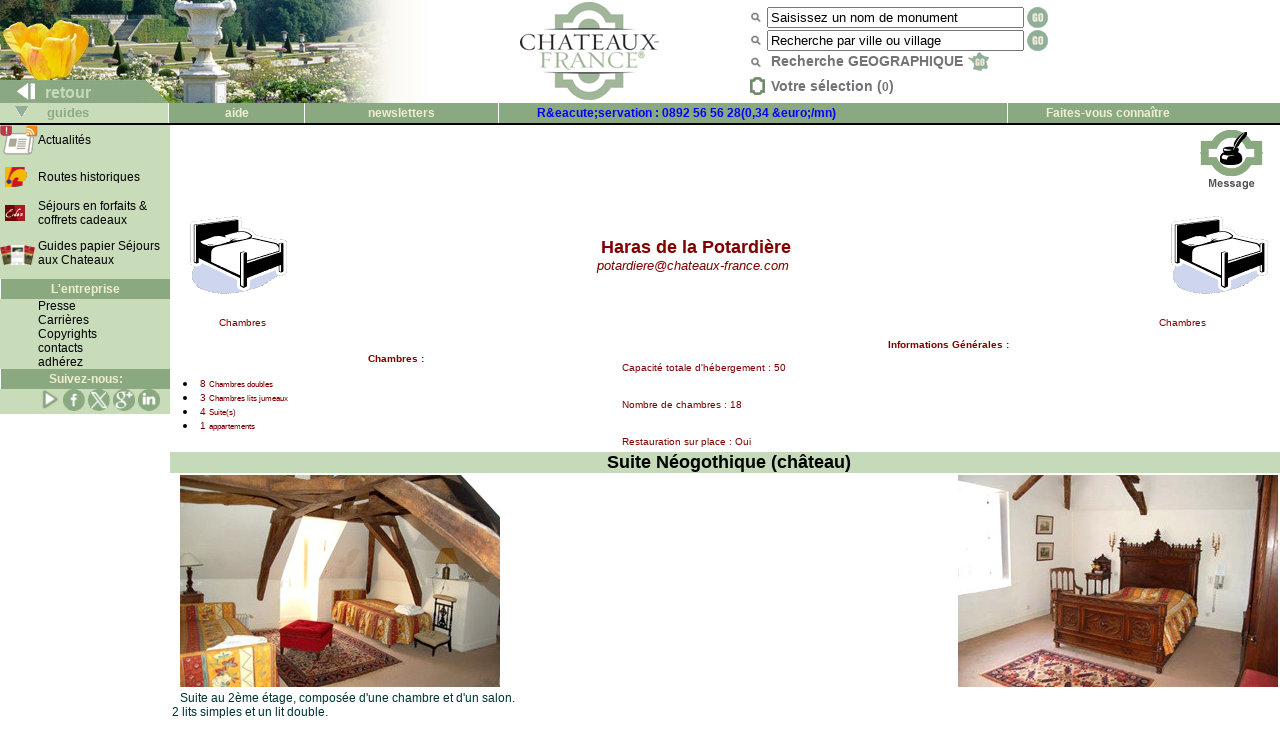

--- FILE ---
content_type: text/html; charset=utf-8
request_url: http://compliments.chateaux-france.com/chambre-hote-bed-and-breakfast-haras-de-la-potardiere,crosmi%3Fres,pays-de-la-loire
body_size: 5574
content:
<!-- Google tag (gtag.js) -->
<script async src="https://www.googletagmanager.com/gtag/js?id=G-C5J0EGXEMV"></script>
<script>
  window.dataLayer = window.dataLayer || [];
  function gtag(){dataLayer.push(arguments);}
  gtag('js', new Date());

  gtag('config', 'G-C5J0EGXEMV');
</script>
<html>
<head>
<meta http-equiv="content-type" content="text/html; charset=utf-8">
<meta name="description" content="Chateaux-France : châteaux manoirs, abbayes, bastides. Réservations en ligne, chambres au château, visites, parcs et jardin, réceptions, séminaires, tournages, chateau hotel, chambre hote chateau, sejours au chateau">
<meta name="keywords" content="hôtels châteaux, châteaux hôtels, château hôtel, réservation château, séjours aux châteaux, chambre au château, châteaux de France, châteaux en France, visite, chèque cadeaux, cartes cadeaux, eden aux châteaux, séjour au château, château de la Loire, château loire, château normandie, château périgord, château bordeaux, château bourgogne, château Provence, château champagne, chateau de luxe, chambre hote, chateau hotel">

<title>Chambres d'h&ocirc;te bed &amp; breakfast, Haras de la Potardi&egrave;re, Crosmi&egrave;res,Pays de la Loire, Chateaux-France</title>

<link rel="icon" href="/gif/logocf.gif" type="image/gif">
<LINK REL=stylesheet HREF="cf.css">
</head>

<body leftmargin="0" topmargin="0" marginwidth="0" marginheight="0" bgcolor="#FFFFFF">

<!-- Google tag (gtag.js) Hehe -->
<script async src="https://www.googletagmanager.com/gtag/js?id=G-C5J0EGXEMV"></script>
<script>
  window.dataLayer = window.dataLayer || [];
  function gtag(){dataLayer.push(arguments);}
  gtag('js', new Date());

  gtag('config', 'G-C5J0EGXEMV');
</script>

<!--
function clearText(thefield){
 if (thefield.defaultValue==thefield.value)
   thefield.value = ""
} 
-->
</script>
<table width="100%" border="0" bgcolor="#FFFFFF" cellspacing="0" cellpadding="0">
  <tr> 
    <td valign=bottom background="/gif/fr/bakimagespring06.jpg" width="430" height="103"> 
      <table border=0 cellspacing="0">
        <tr> <!-- drapeaux -->
<td valign="top"></td><td valign="top"></td><td valign="top"></td><td valign="top"></td><td valign="top"></td>    <td width="100%">&nbsp;</td>
  </tr> <!-- drapeaux -->

  <tr>
          <td colspan=5 height="45">&nbsp;</td>
  </tr>
 </table>
      <table cellspacing="0" border="0" width="169">
        <tr>

                
          <td align="left" width="169" height="23" valign="bottom"> 
            <font size="3"><b><a class=green1 href="javascript:history.back()"><img src="/gif/blanc1x1.gif" width="40" height="8" border="0"> 
            retour            </a></b></font> </td>
      </tr></table>
 </td>

 <td>
      <center><a href="https://www.chateaux-france.app"><img src="/gif/fr/logo-chateaux-france.png" width="182" height="98" border="0"></a></center>
 </td>
 
 <td>
  <table id=searchbox>
    <tr> <!-- nom monument -->
      <td><img src="/gif/miniloupe.gif"></td>
      <td align="left" valign="bottom">
         <form action="/chasearch.php" method="POST">
          <input type="hidden" name="NoMap" value="1">
	  <input type=hidden name=cs value="utf8">          <input type="text" name="NOM" value="Saisissez un nom de monument" size="30" onFocus=javascript:clearText(this)>
          <input type="image" style="vertical-align: top" src="/gif/fr/go.gif" border="0">
        </form>
      </td>
    </tr>

    <tr> <!-- recherche par ville -->
      <td><img src="/gif/miniloupe.gif" style="vertical-align: middle"></td>
      <td align="left" valign="bottom"> 
        <form action="/citysearch.php" method="POST">
	  <div>
	  <input type=hidden name=cs value="utf8">          <input type="text" name="ville_saisie" value="Recherche par ville ou village" size="30" onFocus=javascript:clearText(this)>
          <input type="image"  style="vertical-align: top" src="/gif/fr/go.gif" border="0">
	  </div>
        </form>
      </td>
    </tr>

    <tr> <!-- recherches geo -->
     <td><img src="/gif/miniloupe.gif"></td>
      <div>
          <td><a class="grey lien" style="vertical-align: middle;" href="/france.php">
            Recherche GEOGRAPHIQUE            <img src="/gif/minimap.gif" style="vertical-align: middle; margin-top: -4px" border="0"></a> 
          </td>
	  </div>
    </tr>
    <tr> <!-- selection -->
      <td id="nav-haut-star" class="sel-link">
        <img src="/gif/selectionempty.gif">      </td>
      <td class="sel-link"><span class="lien nosel">Votre s&eacute;lection (<span id=selcount class=nosel>0</span>)</span></td>
    </tr>
  </table>
 </td>
 </tr>
</table>


<table bgcolor="#ffffff" border=0 cellpadding=0 cellspacing=0 width=100%>
  <tr> 
    <td width="168" bgcolor="#C9DCBA">
      <div align="left">
        <b><font face="Arial, Helvetica, sans-serif" size="2" color="#8BA981"><img src="/gif/blanc1x1.gif" width="15" height="8"><img src="/gif/bottomarrow.gif" width="13" height="11"><img src="/gif/blanc1x1.gif" width="15" height="8"> 
        guides        </font></b> </div>
    </td>
    <td id=haut><a class=hhaut href="/help.php"> 
      aide      </a></td>
    <td id=haut>
<a class=hhaut href="/contact.php"> </a><a class=hhaut href="/mlists.php">newsletters</a>
</td>

    <td id=haut style="text-align: left;"><a class=hhaut href="/cheques-culture/">
  <a href="+33892565628">R&amp;eacute;servation : 0892 56 56 28(0,34 &amp;euro;/mn)</a>    </a> </td>

    <td id=haut style="text-align: left;" bgcolor="#8BA981"><a class=hhaut href="/join.php"> 
    Faites-vous conna&icirc;tre    </a></td>
  </tr>
  <tr> 
    <td align="left" valign="bottom" colspan="6" height="2" bgcolor="#000000"> 
    </td>
  </tr>
</table>


<div align="center">
  <table  border=0 cellspacing=0 cellpadding=0 width="100%">
    <tr>
    <td id=menu valign="top" bgcolor="#FFFFFF" width="167"> 
        
      <table border="0" cellpadding="0" cellspacing="0" bgcolor="#C9DCBA">

        

   
  
  
  

  
  
  
  
  

  <tr> 
    <td width="39"><a href="/actualites.php"><img src="/gif/news.gif" border="0"></a></td>
    <td id=menutext width="132"><a class="menug" href="/actualites.php">Actualit&eacute;s</a></td>
  </tr>

  <tr> 

          <td width="39"></td>

          <td width="132"><img src="/gif/blanc1x1.gif" width="132" height="12"></td>

  </tr>

  <tr>
    <td width="39"><a href="/routes/index.php"><img src="/gif/blanc1x1.gif" width="5" height="5" border="0"><img src="/gif/fnrh.gif" width="22" height="20" border="0"></a></td>

          <td id=menutext width="132"><a class=menug href="/routes/index.php">Routes historiques</a></td>

  </tr>

  <tr> 

          <td width="39"></td>

          <td width="132"><img src="/gif/blanc1x1.gif" width="132" height="12"></td>

  </tr>
  <tr> 

          
    <td width="39"><a href="http://www.invitation-eden.com/"><img src="/gif/blanc1x1.gif" width="5" height="5" border="0"><img src="/images/cartes-cadeaux/logo-invitation-eden-nav.gif" width="20" height="16" border="0"></a></td>

          <td id=menutext width="132"><a class=menug href="http://www.invitation-eden.com/">S&eacute;jours en forfaits & coffrets cadeaux</a></td>

  </tr>
  <tr> 

          <td width="39"></td>

          <td width="132"><img src="/gif/blanc1x1.gif" width="132" height="12"></td>

  </tr>
<tr> 

          
    <td width="39"><a href="/sejours-aux-chateaux/"><img src="/gif/blanc1x1.gif" width="5" height="5" border="0"><img src="/gif/picto2-guide-sejours-aux-chateaux.png" height="20" border="0"></a></td>

          <td id=menutext width="132"><a class=menug href="/sejours-aux-chateaux/">Guides papier S&eacute;jours aux Chateaux</a></td>

  </tr>

  <tr> 

          <td width="39"></td>

          <td width="132"><img src="/gif/blanc1x1.gif" width="132" height="12"></td>

  </tr>



  <tr> 
    <td id=haut colspan="2" ><a class="hhaut">L'entreprise</a></td>
  </tr>
  
  <tr> 

          <td width="39">&nbsp;</td>

          <td id=menutext width="132"><a class=menug href="/press.php">Presse</a></td>

  </tr>

  <tr> 

          <td width="39">&nbsp;</td>

          <td id=menutext width="132"><a class=menug href="/jobs.php">Carri&egrave;res</a></td>

  </tr>

  <tr> 

          <td width="39">&nbsp;</td>

          <td id=menutext width="132"><a class=menug href="/copyrights.php">Copyrights</a></td>

  </tr>

  <tr> 

          <td width="39">&nbsp;</td>

          
    <td id=menutext width="132"><a class=menug href="/contact.php">
      contacts      </a></td>

  </tr>
  <tr> 

          <td width="39">&nbsp;</td>

          
    <td id=menutext width="132"><a class=menug href="/join.php">adh&eacute;rez</a></td>

  </tr>
<!-- Liens r�zoSocios -->
  <tr> 
    <td id=haut colspan="2" ><a class="hhaut">Suivez-nous:</a></td>
  </tr>
<tr>
<td>
</td>
<td>
<!-- 
<iframe src="http://www.facebook.com/plugins/like.php?app_id=165674790165923&amp;href=http%3A%2F%2Fwww.facebook.com%2Fpages%2FChateaux-France%2F161379833929770%3Fsk%3Dwall&amp;send=false&amp;layout=button_count&amp;width=130&amp;show_faces=false&amp;action=like&amp;colorscheme=light&amp;font&amp;height=21" scrolling="no" frameborder="0" style="border:none; overflow:hidden; width:130px; height:21px;" allowTransparency="true"></iframe>
 -->
<a href="https://www.youtube.com/@Chateaux-France"><img src="/gif/pictos-reseaux-sociaux-youtube1.png" width="22" alt="Youtube"></a>
<a href="https://www.facebook.com/Chateaux.France.fr"><img src="/gif/img-facebook-vert.png" width="22"></a>
<!-- <a href="http://twitter.com/share" class="twitter-share-button" data-count="none" data-via="chateauxfrance_" data-lang="fr">Tweet</a><script type="text/javascript" src="http://platform.twitter.com/widgets.js"></script> -->
<a href="https://twitter.com/chateauxfrance_"><img src="/gif/img-twitter1.png" width="22" alt="X - formerly Twitter"></a> 
<a href="https://plus.google.com/118074434835980890385"><img src="/gif/img-google-vert.png" width="22"></a> 
<a href="https://www.linkedin.com/company/chateaux-france"><img src="/gif/img-linkedin-vert.png" width="22"></a> &nbsp;
<!-- Liens r�zoSocios -->
</td></tr>
</table>


      </td>

      <td valign="top" style="text-indent: 0.2cm"> 
        <!-- DEBUT CONTENU CENTRAL -->
        <table border="0" cellpadding="0" cellspacing="0" bgcolor="#FFFFFF" width="100%">
<!-- CONTACT -->
                        <tr> 
                          
            <td align="right" valign="top"> 
              <table width="100%" border="0">
                <tr>
                  <td  align="left" valign="top"> 
                                      </td>
                  <td align="right" valign="top"> 
                    

                  <div style="white-space: nowrap">  <a class="ctefr" href="/concre.php?typeform=CH&chanum=5990&amp;t=73e7dfd6599c6a4326dd0f29a3009584"></a> </div>

                  </td>
                </tr>
              </table>
              
            </td>
                        </tr>
<!-- FIN CONTACT -->
            <td valign="top" align="center"> 
              <table width="100%" border="0">
                <tr>
                  <td align="left" valign="top" width="12%"><img src="/gif/chambres_grd.gif" width="115" height="115"></td>
                  <td width="70%" align="center" valign="middle"><font color="#800000" size="4" class="TexteDesc3"><strong> 
                    Haras de la Potardière                    <br>
                    <font size="2" class="TexteDesc3"><i> 
                    potardiere@chateaux-france.com</i></font>
                    </strong></font></td>
                  <td width="18%" align="right" valign="top"><img src="/gif/chambres_grd.gif" width="115" height="115"></td>
                </tr>
                <tr>
                  <td align="center" valign="top" width="12%"><font color="#800000" size="1" class="TexteDesc3"> 
                    Chambres                    </font></td>
                  <td width="70%">&nbsp;</td>
                  <td width="18%" align="center" valign="top"><font color="#800000" size="1" class="TexteDesc3"> 
                    Chambres                    </font></td>
                </tr>
              </table>
			    </td>
			  </tr>
              <tr>
                <td valign="top" align="center">
              <table border="0" width="100%" cellspacing="5" cellpadding="0" bgcolor="#FFFFFF">
                <tr>
                        <td><p align="center"><font color="#800000" class="TexteDesc1"><b>Chambres :</b></font></p>
                        <li><font color="#800000" class="TexteDesc1">
    <font class="TexteDesc1" size="1">8 </font><small>Chambres doubles</small>
			</font>
                        </li>
                        <li><font color="#800000" class="TexteDesc1">
    <font class="TexteDesc1" size="1">3 </font><small>Chambres lits jumeaux</small>
			</font>
                        </li>
                        <li><font color="#800000" class="TexteDesc1">
    <font class="TexteDesc1" size="1">4 </font><small>Suite(s)</small>
			</font>
                        </li>
                        <li><font color="#800000" class="TexteDesc1">
    <font class="TexteDesc1" size="1">1 </font><small>appartements</small>
			</font>
                        </li>
                        </ul>
                        </td>
                        <td valign="top">
			<p align="center"><font color="#800000" class="TexteDesc1">
			  <b>Informations G&eacute;n&eacute;rales :</b>
			</font></p>

                        <p><font color="#800000" size="2" class="TexteDesc1">
Capacit&eacute; totale d'h&eacute;bergement : 50			</font><br><br></p>

                        <p><font color="#800000" size="2" class="TexteDesc1">
Nombre de chambres : 18			</font><br><br></p>

                        <p><font color="#800000" font size="2" class="TexteDesc1">
Restauration sur place : Oui			</font>
			</td>
                      </tr>
                    </table>
                    


            </td>
              </tr>
            </table>


            <div align="left">
          <table width="100%" bgcolor="#FFFFFF" cellspacing="0" cellpadding="0" border="0">
            <tr bgcolor="#c5DAB8"> 
              <td></td>
              <td width="100%" align="center"><font size="4" class="TexteDesc3"><b> 
                Suite Néogothique (château)                </b></font> </td>
            </tr>
            <tr> 
              <td></td>
              <td width="100%"> 
                <table border="0" width="100%" cellpadding="2" cellspacing="0">
                  <tr> 
                    <td> 
                      <a href="/concre.php?typeform=CH&amp;chanum=5990&amp;t=9955273fdbcbf2f40b4c1bb9a044756c">                      <img src="/dom/p/potardiere/potardiereneogothique.jpg" border="0" align="bottom" alt="R&eacute;servez votre chambre"> </A> 
                    </td>
                    <td align="right" valign="middle"> 
                      <p align="RIGHT"> 
                        <a href="/concre.php?typeform=CH&amp;chanum=5990&amp;t=9955273fdbcbf2f40b4c1bb9a044756c">                        <img src="/dom/p/potardiere/potardiereneogothique2.jpg" border="0" align="bottom" alt="R&eacute;servez votre chambre"> </A> 
                    </td>
                  </tr>
                  <tr align="left" valign="top"> 
                    <td colspan="2"> <font color="#003333" class="TexteDesc2"> 
                      Suite au 2ème étage, composée d'une chambre et d'un salon. <br>2 lits simples et un lit double. <br>Salle de bains, téléphone (accès direct), chaînes TV (satellite TPS). Mini bar. <br>Prix : 185 Euros. Petit déjeuner : 10 Euros par personne.<br>Plateaux repas sur réservation.                      </font><br>
					</td>
                  </tr>
                  <tr> 
                    <td align="left"> 
                                          </td>
                    <td align="right" valign="bottom"> 
                      <a class="ctefr" href="/concre.php?typeform=CH&chanum=5990&amp;t=73e7dfd6599c6a4326dd0f29a3009584"></a>                    </td>
                  </tr>
                </table>
              </td>
            </tr>
          </table>
<P>


            <div align="left">
          <table width="100%" bgcolor="#FFFFFF" cellspacing="0" cellpadding="0" border="0">
            <tr bgcolor="#c5DAB8"> 
              <td></td>
              <td width="100%" align="center"><font size="4" class="TexteDesc3"><b> 
                Suite Giverny (château)                </b></font> </td>
            </tr>
            <tr> 
              <td></td>
              <td width="100%"> 
                <table border="0" width="100%" cellpadding="2" cellspacing="0">
                  <tr> 
                    <td> 
                      <a href="/concre.php?typeform=CH&amp;chanum=5990&amp;t=9955273fdbcbf2f40b4c1bb9a044756c">                      <img src="/dom/p/potardiere/potardieregiverny.jpg" border="0" align="bottom" alt="R&eacute;servez votre chambre"> </A> 
                    </td>
                    <td align="right" valign="middle"> 
                      <p align="RIGHT"> 
                        <a href="/concre.php?typeform=CH&amp;chanum=5990&amp;t=9955273fdbcbf2f40b4c1bb9a044756c">                        <img src="/dom/p/potardiere/potardieregiverny2.jpg" border="0" align="bottom" alt="R&eacute;servez votre chambre"> </A> 
                    </td>
                  </tr>
                  <tr align="left" valign="top"> 
                    <td colspan="2"> <font color="#003333" class="TexteDesc2"> 
                      Suite au 2ème étage, composée d'une chambre (2 lits simples, un lit double) et d'un salon. Salle de bains, téléphone (accès direct), chaînes TV (satellite TPS). Mini bar. <br>Prix : 185 Euros. Petit déjeuner : 10 Euros par personne.<br>Plateaux repas sur réservation.                      </font><br>
					</td>
                  </tr>
                  <tr> 
                    <td align="left"> 
                                          </td>
                    <td align="right" valign="bottom"> 
                      <a class="ctefr" href="/concre.php?typeform=CH&chanum=5990&amp;t=73e7dfd6599c6a4326dd0f29a3009584"></a>                    </td>
                  </tr>
                </table>
              </td>
            </tr>
          </table>
<P>


            <div align="left">
          <table width="100%" bgcolor="#FFFFFF" cellspacing="0" cellpadding="0" border="0">
            <tr bgcolor="#c5DAB8"> 
              <td></td>
              <td width="100%" align="center"><font size="4" class="TexteDesc3"><b> 
                Appartement Saumon (château)                </b></font> </td>
            </tr>
            <tr> 
              <td></td>
              <td width="100%"> 
                <table border="0" width="100%" cellpadding="2" cellspacing="0">
                  <tr> 
                    <td> 
                      <a href="/concre.php?typeform=CH&amp;chanum=5990&amp;t=9955273fdbcbf2f40b4c1bb9a044756c">                      <img src="/dom/p/potardiere/potardiereappartsaumon.jpg" border="0" align="bottom" alt="R&eacute;servez votre chambre"> </A> 
                    </td>
                    <td align="right" valign="middle"> 
                      <p align="RIGHT"> 
                        <a href="/concre.php?typeform=CH&amp;chanum=5990&amp;t=9955273fdbcbf2f40b4c1bb9a044756c">                        <img src="/dom/p/potardiere/potardiereappartsaumonsdb.jpg" border="0" align="bottom" alt="R&eacute;servez votre chambre"> </A> 
                    </td>
                  </tr>
                  <tr align="left" valign="top"> 
                    <td colspan="2"> <font color="#003333" class="TexteDesc2"> 
                      Au 1er étage, un vestibule desservant une chambre triple, une salle de bains avec WC séparés, lit double et lit simple. Téléphone (accès direct), chaînes TV (satellite TPS). Mini bar. <br>Prix : 150 Euros. Petit déjeuner : 10 Euros par personne.<br>Plateaux repas sur réservation.                      </font><br>
					</td>
                  </tr>
                  <tr> 
                    <td align="left"> 
                                          </td>
                    <td align="right" valign="bottom"> 
                      <a class="ctefr" href="/concre.php?typeform=CH&chanum=5990&amp;t=73e7dfd6599c6a4326dd0f29a3009584"></a>                    </td>
                  </tr>
                </table>
              </td>
            </tr>
          </table>
<P>


            <div align="left">
          <table width="100%" bgcolor="#FFFFFF" cellspacing="0" cellpadding="0" border="0">
            <tr bgcolor="#c5DAB8"> 
              <td></td>
              <td width="100%" align="center"><font size="4" class="TexteDesc3"><b> 
                Chambre Rose (château)                </b></font> </td>
            </tr>
            <tr> 
              <td></td>
              <td width="100%"> 
                <table border="0" width="100%" cellpadding="2" cellspacing="0">
                  <tr> 
                    <td> 
                      <a href="/concre.php?typeform=CH&amp;chanum=5990&amp;t=9955273fdbcbf2f40b4c1bb9a044756c">                      <img src="/dom/p/potardiere/potardierechrose.jpg" border="0" align="bottom" alt="R&eacute;servez votre chambre"> </A> 
                    </td>
                    <td align="right" valign="middle"> 
                      <p align="RIGHT"> 
                        <a href="/concre.php?typeform=CH&amp;chanum=5990&amp;t=9955273fdbcbf2f40b4c1bb9a044756c">                        <img src="/dom/p/potardiere/potardierechrosesdb.jpg" border="0" align="bottom" alt="R&eacute;servez votre chambre"> </A> 
                    </td>
                  </tr>
                  <tr align="left" valign="top"> 
                    <td colspan="2"> <font color="#003333" class="TexteDesc2"> 
                      Chambre au 1er étage. Lit double. Salle de bains, téléphone (accès direct), chaînes TV (satellite TPS). Mini bar. <br>Prix : 130 Euros. Petit déjeuner : 10 Euros par personne.<br>Plateaux repas sur réservation.                      </font><br>
					</td>
                  </tr>
                  <tr> 
                    <td align="left"> 
                                          </td>
                    <td align="right" valign="bottom"> 
                      <a class="ctefr" href="/concre.php?typeform=CH&chanum=5990&amp;t=73e7dfd6599c6a4326dd0f29a3009584"></a>                    </td>
                  </tr>
                </table>
              </td>
            </tr>
          </table>
<P>


            <div align="left">
          <table width="100%" bgcolor="#FFFFFF" cellspacing="0" cellpadding="0" border="0">
            <tr bgcolor="#c5DAB8"> 
              <td></td>
              <td width="100%" align="center"><font size="4" class="TexteDesc3"><b> 
                Chambre Verte (château)                </b></font> </td>
            </tr>
            <tr> 
              <td></td>
              <td width="100%"> 
                <table border="0" width="100%" cellpadding="2" cellspacing="0">
                  <tr> 
                    <td> 
                      <a href="/concre.php?typeform=CH&amp;chanum=5990&amp;t=9955273fdbcbf2f40b4c1bb9a044756c">                      <img src="/dom/p/potardiere/potardierechverte.jpg" border="0" align="bottom" alt="R&eacute;servez votre chambre"> </A> 
                    </td>
                    <td align="right" valign="middle"> 
                      <p align="RIGHT"> 
                        <a href="/concre.php?typeform=CH&amp;chanum=5990&amp;t=9955273fdbcbf2f40b4c1bb9a044756c">                        <img src="/dom/p/potardiere/potardierechverte2.jpg" border="0" align="bottom" alt="R&eacute;servez votre chambre"> </A> 
                    </td>
                  </tr>
                  <tr align="left" valign="top"> 
                    <td colspan="2"> <font color="#003333" class="TexteDesc2"> 
                      Chambre au 1er étage. Lit double. <br>Salle de bains, téléphone (accès direct), chaînes TV (satellite TPS). Mini bar. <br>Prix : 130 Euros. Petit déjeuner : 10 Euros par personne.<br>Plateaux repas sur réservation.                      </font><br>
					</td>
                  </tr>
                  <tr> 
                    <td align="left"> 
                                          </td>
                    <td align="right" valign="bottom"> 
                      <a class="ctefr" href="/concre.php?typeform=CH&chanum=5990&amp;t=73e7dfd6599c6a4326dd0f29a3009584"></a>                    </td>
                  </tr>
                </table>
              </td>
            </tr>
          </table>
<P>


            <div align="left">
          <table width="100%" bgcolor="#FFFFFF" cellspacing="0" cellpadding="0" border="0">
            <tr bgcolor="#c5DAB8"> 
              <td></td>
              <td width="100%" align="center"><font size="4" class="TexteDesc3"><b> 
                Chambre Bleue (château)                </b></font> </td>
            </tr>
            <tr> 
              <td></td>
              <td width="100%"> 
                <table border="0" width="100%" cellpadding="2" cellspacing="0">
                  <tr> 
                    <td> 
                      <a href="/concre.php?typeform=CH&amp;chanum=5990&amp;t=9955273fdbcbf2f40b4c1bb9a044756c">                      <img src="/dom/p/potardiere/potardierebleue.jpg" border="0" align="bottom" alt="R&eacute;servez votre chambre"> </A> 
                    </td>
                    <td align="right" valign="middle"> 
                      <p align="RIGHT"> 
                        <a href="/concre.php?typeform=CH&amp;chanum=5990&amp;t=9955273fdbcbf2f40b4c1bb9a044756c">                        <img src="/dom/p/potardiere/potardierebleuesdb.jpg" border="0" align="bottom" alt="R&eacute;servez votre chambre"> </A> 
                    </td>
                  </tr>
                  <tr align="left" valign="top"> 
                    <td colspan="2"> <font color="#003333" class="TexteDesc2"> 
                      Chambre au 1er étage. Lit double. <br>Salle de bains, téléphone (accès direct), chaînes TV (satellite TPS). Mini bar. <br>Prix : 130 Euros. Petit déjeuner : 10 Euros par personne.<br>Plateaux repas sur réservation.                      </font><br>
					</td>
                  </tr>
                  <tr> 
                    <td align="left"> 
                                          </td>
                    <td align="right" valign="bottom"> 
                      <a class="ctefr" href="/concre.php?typeform=CH&chanum=5990&amp;t=73e7dfd6599c6a4326dd0f29a3009584"></a>                    </td>
                  </tr>
                </table>
              </td>
            </tr>
          </table>
<P>


            <div align="left">
          <table width="100%" bgcolor="#FFFFFF" cellspacing="0" cellpadding="0" border="0">
            <tr bgcolor="#c5DAB8"> 
              <td></td>
              <td width="100%" align="center"><font size="4" class="TexteDesc3"><b> 
                Chambre 10 (au Haras)                </b></font> </td>
            </tr>
            <tr> 
              <td></td>
              <td width="100%"> 
                <table border="0" width="100%" cellpadding="2" cellspacing="0">
                  <tr> 
                    <td> 
                      <a href="/concre.php?typeform=CH&amp;chanum=5990&amp;t=9955273fdbcbf2f40b4c1bb9a044756c">                      <img src="/dom/p/potardiere/potardierech10.jpg" border="0" align="bottom" alt="R&eacute;servez votre chambre"> </A> 
                    </td>
                    <td align="right" valign="middle"> 
                      <p align="RIGHT"> 
                        <a href="/concre.php?typeform=CH&amp;chanum=5990&amp;t=9955273fdbcbf2f40b4c1bb9a044756c">                        <img src="/dom/p/potardiere/potardiereblanc.jpg" border="0" align="bottom" alt="R&eacute;servez votre chambre"> </A> 
                    </td>
                  </tr>
                  <tr align="left" valign="top"> 
                    <td colspan="2"> <font color="#003333" class="TexteDesc2"> 
                      Chambre à mi-étage, avec un salon et une chambre. Deux lits simples et un lit double. <br>Salle de bains (baignoire / WC). Téléphone direct. Chaines TV (satellite TPS). Mini bar. <br>Prix : 130 Euros. Petit déjeuner : 10 Euros par personne.<br>Plateaux repas sur réservation (23 Euros/personne).                      </font><br>
					</td>
                  </tr>
                  <tr> 
                    <td align="left"> 
                                          </td>
                    <td align="right" valign="bottom"> 
                      <a class="ctefr" href="/concre.php?typeform=CH&chanum=5990&amp;t=73e7dfd6599c6a4326dd0f29a3009584"></a>                    </td>
                  </tr>
                </table>
              </td>
            </tr>
          </table>
<P>


            <div align="left">
          <table width="100%" bgcolor="#FFFFFF" cellspacing="0" cellpadding="0" border="0">
            <tr bgcolor="#c5DAB8"> 
              <td></td>
              <td width="100%" align="center"><font size="4" class="TexteDesc3"><b> 
                Chambre 7 ( au Haras)                </b></font> </td>
            </tr>
            <tr> 
              <td></td>
              <td width="100%"> 
                <table border="0" width="100%" cellpadding="2" cellspacing="0">
                  <tr> 
                    <td> 
                      <a href="/concre.php?typeform=CH&amp;chanum=5990&amp;t=9955273fdbcbf2f40b4c1bb9a044756c">                      <img src="/dom/p/potardiere/potardierech7.jpg" border="0" align="bottom" alt="R&eacute;servez votre chambre"> </A> 
                    </td>
                    <td align="right" valign="middle"> 
                      <p align="RIGHT"> 
                        <a href="/concre.php?typeform=CH&amp;chanum=5990&amp;t=9955273fdbcbf2f40b4c1bb9a044756c">                        <img src="/dom/p/potardiere/100009249.jpg" border="0" align="bottom" alt="R&eacute;servez votre chambre"> </A> 
                    </td>
                  </tr>
                  <tr align="left" valign="top"> 
                    <td colspan="2"> <font color="#003333" class="TexteDesc2"> 
                      Chambre au 1er étage, avec un lit double. Salle de bains (baignoire / WC). Téléphone direct. Chaines TV (satellite TPS). Mini bar. <br>Prix : 115 Euros. Petit déjeuner : 10 Euros par personne.<br>Plateaux repas sur réservation.                      </font><br>
					</td>
                  </tr>
                  <tr> 
                    <td align="left"> 
                                          </td>
                    <td align="right" valign="bottom"> 
                      <a class="ctefr" href="/concre.php?typeform=CH&chanum=5990&amp;t=73e7dfd6599c6a4326dd0f29a3009584"></a>                    </td>
                  </tr>
                </table>
              </td>
            </tr>
          </table>
<P>


            <div align="left">
          <table width="100%" bgcolor="#FFFFFF" cellspacing="0" cellpadding="0" border="0">
            <tr bgcolor="#c5DAB8"> 
              <td></td>
              <td width="100%" align="center"><font size="4" class="TexteDesc3"><b> 
                Chambre 5 (au Haras)                </b></font> </td>
            </tr>
            <tr> 
              <td></td>
              <td width="100%"> 
                <table border="0" width="100%" cellpadding="2" cellspacing="0">
                  <tr> 
                    <td> 
                      <a href="/concre.php?typeform=CH&amp;chanum=5990&amp;t=9955273fdbcbf2f40b4c1bb9a044756c">                      <img src="/dom/p/potardiere/potardierech5.jpg" border="0" align="bottom" alt="R&eacute;servez votre chambre"> </A> 
                    </td>
                    <td align="right" valign="middle"> 
                      <p align="RIGHT"> 
                        <a href="/concre.php?typeform=CH&amp;chanum=5990&amp;t=9955273fdbcbf2f40b4c1bb9a044756c">                        <img src="/dom/p/potardiere/potardiereblanc.jpg" border="0" align="bottom" alt="R&eacute;servez votre chambre"> </A> 
                    </td>
                  </tr>
                  <tr align="left" valign="top"> 
                    <td colspan="2"> <font color="#003333" class="TexteDesc2"> 
                      Chambre au 1er étage, avec un lit double. Salle de bains (baignoire / WC). Téléphone direct. Chaines TV (satellite TPS). Mini bar.<br>Prix : 115 Euros. Petit déjeuner : 10 Euros par personne.<br>Plateaux repas sur réservation.                      </font><br>
					</td>
                  </tr>
                  <tr> 
                    <td align="left"> 
                                          </td>
                    <td align="right" valign="bottom"> 
                      <a class="ctefr" href="/concre.php?typeform=CH&chanum=5990&amp;t=73e7dfd6599c6a4326dd0f29a3009584"></a>                    </td>
                  </tr>
                </table>
              </td>
            </tr>
          </table>
<P>


            <div align="left">
          <table width="100%" bgcolor="#FFFFFF" cellspacing="0" cellpadding="0" border="0">
            <tr bgcolor="#c5DAB8"> 
              <td></td>
              <td width="100%" align="center"><font size="4" class="TexteDesc3"><b> 
                Chambre 9 (au Haras)                </b></font> </td>
            </tr>
            <tr> 
              <td></td>
              <td width="100%"> 
                <table border="0" width="100%" cellpadding="2" cellspacing="0">
                  <tr> 
                    <td> 
                      <a href="/concre.php?typeform=CH&amp;chanum=5990&amp;t=9955273fdbcbf2f40b4c1bb9a044756c">                      <img src="/dom/p/potardiere/potardierech9.jpg" border="0" align="bottom" alt="R&eacute;servez votre chambre"> </A> 
                    </td>
                    <td align="right" valign="middle"> 
                      <p align="RIGHT"> 
                        <a href="/concre.php?typeform=CH&amp;chanum=5990&amp;t=9955273fdbcbf2f40b4c1bb9a044756c">                        <img src="/dom/p/potardiere/100009258.jpg" border="0" align="bottom" alt="R&eacute;servez votre chambre"> </A> 
                    </td>
                  </tr>
                  <tr align="left" valign="top"> 
                    <td colspan="2"> <font color="#003333" class="TexteDesc2"> 
                      Chambre au 1er étage, avec trois lits simples. <br>Salle de bains (baignoire / WC). Téléphone direct. Chaines TV (satellite TPS). Mini bar. <br>Prix : 130 Euros. Petit déjeuner : 10 Euros par personne.<br>Plateaux repas sur réservation.                      </font><br>
					</td>
                  </tr>
                  <tr> 
                    <td align="left"> 
                                          </td>
                    <td align="right" valign="bottom"> 
                      <a class="ctefr" href="/concre.php?typeform=CH&chanum=5990&amp;t=73e7dfd6599c6a4326dd0f29a3009584"></a>                    </td>
                  </tr>
                </table>
              </td>
            </tr>
          </table>
<P>


            <div align="left">
          <table width="100%" bgcolor="#FFFFFF" cellspacing="0" cellpadding="0" border="0">
            <tr bgcolor="#c5DAB8"> 
              <td></td>
              <td width="100%" align="center"><font size="4" class="TexteDesc3"><b> 
                Chambre 6 (au Haras)                </b></font> </td>
            </tr>
            <tr> 
              <td></td>
              <td width="100%"> 
                <table border="0" width="100%" cellpadding="2" cellspacing="0">
                  <tr> 
                    <td> 
                      <a href="/concre.php?typeform=CH&amp;chanum=5990&amp;t=9955273fdbcbf2f40b4c1bb9a044756c">                      <img src="/dom/p/potardiere/potardiere-ch6.jpg" border="0" align="bottom" alt="R&eacute;servez votre chambre"> </A> 
                    </td>
                    <td align="right" valign="middle"> 
                      <p align="RIGHT"> 
                        <a href="/concre.php?typeform=CH&amp;chanum=5990&amp;t=9955273fdbcbf2f40b4c1bb9a044756c">                        <img src="/dom/p/potardiere/blanc.jpg" border="0" align="bottom" alt="R&eacute;servez votre chambre"> </A> 
                    </td>
                  </tr>
                  <tr align="left" valign="top"> 
                    <td colspan="2"> <font color="#003333" class="TexteDesc2"> 
                      Chambre au 1er étage, avec un lit double. <br>Salle de bains (baignoire / WC). Téléphone direct. Chaines TV (satellite TPS). Mini bar. <br>Prix : 115 Euros. Petit déjeuner : 10 Euros par personne.<br>Plateaux repas sur réservation.                      </font><br>
					</td>
                  </tr>
                  <tr> 
                    <td align="left"> 
                                          </td>
                    <td align="right" valign="bottom"> 
                      <a class="ctefr" href="/concre.php?typeform=CH&chanum=5990&amp;t=73e7dfd6599c6a4326dd0f29a3009584"></a>                    </td>
                  </tr>
                </table>
              </td>
            </tr>
          </table>
<P>


            <div align="left">
          <table width="100%" bgcolor="#FFFFFF" cellspacing="0" cellpadding="0" border="0">
            <tr bgcolor="#c5DAB8"> 
              <td></td>
              <td width="100%" align="center"><font size="4" class="TexteDesc3"><b> 
                Chambre 4 (au Haras)                </b></font> </td>
            </tr>
            <tr> 
              <td></td>
              <td width="100%"> 
                <table border="0" width="100%" cellpadding="2" cellspacing="0">
                  <tr> 
                    <td> 
                      <a href="/concre.php?typeform=CH&amp;chanum=5990&amp;t=9955273fdbcbf2f40b4c1bb9a044756c">                      <img src="/dom/p/potardiere/potardiere-ch4.jpg" border="0" align="bottom" alt="R&eacute;servez votre chambre"> </A> 
                    </td>
                    <td align="right" valign="middle"> 
                      <p align="RIGHT"> 
                        <a href="/concre.php?typeform=CH&amp;chanum=5990&amp;t=9955273fdbcbf2f40b4c1bb9a044756c">                        <img src="/dom/p/potardiere/potardiereblanc.jpg" border="0" align="bottom" alt="R&eacute;servez votre chambre"> </A> 
                    </td>
                  </tr>
                  <tr align="left" valign="top"> 
                    <td colspan="2"> <font color="#003333" class="TexteDesc2"> 
                      Chambre au 1er étage. Deux chambres avec escalier intermédiaire. Salle de bains (baignoire / WC). Téléphone direct. Chaines TV (satellite TPS). Mini bar. <br>Prix : 130 Euros. Petit déjeuner : 10 Euros par personne.<br>Plateaux repas sur réservation.                      </font><br>
					</td>
                  </tr>
                  <tr> 
                    <td align="left"> 
                                          </td>
                    <td align="right" valign="bottom"> 
                      <a class="ctefr" href="/concre.php?typeform=CH&chanum=5990&amp;t=73e7dfd6599c6a4326dd0f29a3009584"></a>                    </td>
                  </tr>
                </table>
              </td>
            </tr>
          </table>
<P>


            <div align="left">
          <table width="100%" bgcolor="#FFFFFF" cellspacing="0" cellpadding="0" border="0">
            <tr bgcolor="#c5DAB8"> 
              <td></td>
              <td width="100%" align="center"><font size="4" class="TexteDesc3"><b> 
                Chambre Beige (château)                </b></font> </td>
            </tr>
            <tr> 
              <td></td>
              <td width="100%"> 
                <table border="0" width="100%" cellpadding="2" cellspacing="0">
                  <tr> 
                    <td> 
                      <a href="/concre.php?typeform=CH&amp;chanum=5990&amp;t=9955273fdbcbf2f40b4c1bb9a044756c">                      <img src="/dom/p/potardiere/potardierechbeige.jpg" border="0" align="bottom" alt="R&eacute;servez votre chambre"> </A> 
                    </td>
                    <td align="right" valign="middle"> 
                      <p align="RIGHT"> 
                        <a href="/concre.php?typeform=CH&amp;chanum=5990&amp;t=9955273fdbcbf2f40b4c1bb9a044756c">                        <img src="/dom/p/potardiere/100005757.jpg" border="0" align="bottom" alt="R&eacute;servez votre chambre"> </A> 
                    </td>
                  </tr>
                  <tr align="left" valign="top"> 
                    <td colspan="2"> <font color="#003333" class="TexteDesc2"> 
                      Chambre au 2ème étage. 2 lits simples. Salle de bains, téléphone (accès direct), chaînes TV (satellite TPS). Mini bar. <br>Prix : 130 Euros. Petit déjeuner : 10 Euros par personne.<br>Plateaux repas sur réservation.                      </font><br>
					</td>
                  </tr>
                  <tr> 
                    <td align="left"> 
                                          </td>
                    <td align="right" valign="bottom"> 
                      <a class="ctefr" href="/concre.php?typeform=CH&chanum=5990&amp;t=73e7dfd6599c6a4326dd0f29a3009584"></a>                    </td>
                  </tr>
                </table>
              </td>
            </tr>
          </table>
<P>


            <div align="left">
          <table width="100%" bgcolor="#FFFFFF" cellspacing="0" cellpadding="0" border="0">
            <tr bgcolor="#c5DAB8"> 
              <td></td>
              <td width="100%" align="center"><font size="4" class="TexteDesc3"><b> 
                Chambre 8 (au Haras)                </b></font> </td>
            </tr>
            <tr> 
              <td></td>
              <td width="100%"> 
                <table border="0" width="100%" cellpadding="2" cellspacing="0">
                  <tr> 
                    <td> 
                      <a href="/concre.php?typeform=CH&amp;chanum=5990&amp;t=9955273fdbcbf2f40b4c1bb9a044756c">                      <img src="/dom/p/potardiere/potardiere-ch8.jpg" border="0" align="bottom" alt="R&eacute;servez votre chambre"> </A> 
                    </td>
                    <td align="right" valign="middle"> 
                      <p align="RIGHT"> 
                        <a href="/concre.php?typeform=CH&amp;chanum=5990&amp;t=9955273fdbcbf2f40b4c1bb9a044756c">                        <img src="/dom/p/potardiere/blanc.jpg" border="0" align="bottom" alt="R&eacute;servez votre chambre"> </A> 
                    </td>
                  </tr>
                  <tr align="left" valign="top"> 
                    <td colspan="2"> <font color="#003333" class="TexteDesc2"> 
                      Chambre au 1er étage, avec un lit double. <br>Salle de bains (baignoire / WC). Téléphone direct. Chaines TV (satellite TPS). Mini bar. <br>Prix : 115 Euros. Petit déjeuner : 10 Euros par personne.<br>Plateaux repas sur réservation.                      </font><br>
					</td>
                  </tr>
                  <tr> 
                    <td align="left"> 
                                          </td>
                    <td align="right" valign="bottom"> 
                      <a class="ctefr" href="/concre.php?typeform=CH&chanum=5990&amp;t=73e7dfd6599c6a4326dd0f29a3009584"></a>                    </td>
                  </tr>
                </table>
              </td>
            </tr>
          </table>
<P>


            <div align="left">
          <table width="100%" bgcolor="#FFFFFF" cellspacing="0" cellpadding="0" border="0">
            <tr bgcolor="#c5DAB8"> 
              <td></td>
              <td width="100%" align="center"><font size="4" class="TexteDesc3"><b> 
                Chambre 3 (au Haras)                </b></font> </td>
            </tr>
            <tr> 
              <td></td>
              <td width="100%"> 
                <table border="0" width="100%" cellpadding="2" cellspacing="0">
                  <tr> 
                    <td> 
                      <a href="/concre.php?typeform=CH&amp;chanum=5990&amp;t=9955273fdbcbf2f40b4c1bb9a044756c">                      <img src="/dom/p/potardiere/potardiere-ch3.jpg" border="0" align="bottom" alt="R&eacute;servez votre chambre"> </A> 
                    </td>
                    <td align="right" valign="middle"> 
                      <p align="RIGHT"> 
                        <a href="/concre.php?typeform=CH&amp;chanum=5990&amp;t=9955273fdbcbf2f40b4c1bb9a044756c">                        <img src="/dom/p/potardiere/blanc.jpg" border="0" align="bottom" alt="R&eacute;servez votre chambre"> </A> 
                    </td>
                  </tr>
                  <tr align="left" valign="top"> 
                    <td colspan="2"> <font color="#003333" class="TexteDesc2"> 
                      Chambre au rez-de-chaussée, avec un lit double. <br>Salle de bains (douche / WC). Téléphone direct. Chaines TV (satellite TPS). Mini bar. <br>Prix : 100 Euros. Petit déjeuner : 10 Euros par personne.<br>Plateaux repas sur réservation.                      </font><br>
					</td>
                  </tr>
                  <tr> 
                    <td align="left"> 
                                          </td>
                    <td align="right" valign="bottom"> 
                      <a class="ctefr" href="/concre.php?typeform=CH&chanum=5990&amp;t=73e7dfd6599c6a4326dd0f29a3009584"></a>                    </td>
                  </tr>
                </table>
              </td>
            </tr>
          </table>
<P>


            <div align="left">
          <table width="100%" bgcolor="#FFFFFF" cellspacing="0" cellpadding="0" border="0">
            <tr bgcolor="#c5DAB8"> 
              <td></td>
              <td width="100%" align="center"><font size="4" class="TexteDesc3"><b> 
                Chambre 2 (au Haras)                </b></font> </td>
            </tr>
            <tr> 
              <td></td>
              <td width="100%"> 
                <table border="0" width="100%" cellpadding="2" cellspacing="0">
                  <tr> 
                    <td> 
                      <a href="/concre.php?typeform=CH&amp;chanum=5990&amp;t=9955273fdbcbf2f40b4c1bb9a044756c">                      <img src="/dom/p/potardiere/potardiere-ch2.jpg" border="0" align="bottom" alt="R&eacute;servez votre chambre"> </A> 
                    </td>
                    <td align="right" valign="middle"> 
                      <p align="RIGHT"> 
                        <a href="/concre.php?typeform=CH&amp;chanum=5990&amp;t=9955273fdbcbf2f40b4c1bb9a044756c">                        <img src="/dom/p/potardiere/blanc.jpg" border="0" align="bottom" alt="R&eacute;servez votre chambre"> </A> 
                    </td>
                  </tr>
                  <tr align="left" valign="top"> 
                    <td colspan="2"> <font color="#003333" class="TexteDesc2"> 
                      Chambre au rez-de-chaussée, avec deux lits simples. <br>Salle de bains (douche / WC). Téléphone direct. Chaines TV (satellite TPS). Mini bar. <br>Prix : 100 Euros. Petit déjeuner : 10 Euros par personne.<br>Plateaux repas sur réservation.                      </font><br>
					</td>
                  </tr>
                  <tr> 
                    <td align="left"> 
                                          </td>
                    <td align="right" valign="bottom"> 
                      <a class="ctefr" href="/concre.php?typeform=CH&chanum=5990&amp;t=73e7dfd6599c6a4326dd0f29a3009584"></a>                    </td>
                  </tr>
                </table>
              </td>
            </tr>
          </table>
<P>


            <div align="left">
          <table width="100%" bgcolor="#FFFFFF" cellspacing="0" cellpadding="0" border="0">
            <tr bgcolor="#c5DAB8"> 
              <td></td>
              <td width="100%" align="center"><font size="4" class="TexteDesc3"><b> 
                Chambre 1 (au Haras)                </b></font> </td>
            </tr>
            <tr> 
              <td></td>
              <td width="100%"> 
                <table border="0" width="100%" cellpadding="2" cellspacing="0">
                  <tr> 
                    <td> 
                      <a href="/concre.php?typeform=CH&amp;chanum=5990&amp;t=9955273fdbcbf2f40b4c1bb9a044756c">                      <img src="/dom/p/potardiere/potardiere-ch1.jpg" border="0" align="bottom" alt="R&eacute;servez votre chambre"> </A> 
                    </td>
                    <td align="right" valign="middle"> 
                      <p align="RIGHT"> 
                        <a href="/concre.php?typeform=CH&amp;chanum=5990&amp;t=9955273fdbcbf2f40b4c1bb9a044756c">                        <img src="/dom/p/potardiere/blanc.jpg" border="0" align="bottom" alt="R&eacute;servez votre chambre"> </A> 
                    </td>
                  </tr>
                  <tr align="left" valign="top"> 
                    <td colspan="2"> <font color="#003333" class="TexteDesc2"> 
                      Chambre au rez-de-chaussée, avec un lit double. <br>Salle de bains (douche / WC indépendants). Téléphone direct. Chaines TV (satellite TPS). <br>Prix : 90 Euros. Petit déjeuner : 10 Euros par personne.<br>Plateaux repas sur réservation.                      </font><br>
					</td>
                  </tr>
                  <tr> 
                    <td align="left"> 
                                          </td>
                    <td align="right" valign="bottom"> 
                      <a class="ctefr" href="/concre.php?typeform=CH&chanum=5990&amp;t=73e7dfd6599c6a4326dd0f29a3009584"></a>                    </td>
                  </tr>
                </table>
              </td>
            </tr>
          </table>
<P>


            <div align="left">
          <table width="100%" bgcolor="#FFFFFF" cellspacing="0" cellpadding="0" border="0">
            <tr bgcolor="#c5DAB8"> 
              <td></td>
              <td width="100%" align="center"><font size="4" class="TexteDesc3"><b> 
                Restauration et services                </b></font> </td>
            </tr>
            <tr> 
              <td></td>
              <td width="100%"> 
                <table border="0" width="100%" cellpadding="2" cellspacing="0">
                  <tr> 
                    <td> 
                      <a href="/concre.php?typeform=CH&amp;chanum=5990&amp;t=9955273fdbcbf2f40b4c1bb9a044756c">                      <img src="/dom/p/potardiere/haras-de-la-potardiere-petit-dejeuner.jpg" border="0" align="bottom" alt="R&eacute;servez votre chambre"> </A> 
                    </td>
                    <td align="right" valign="middle"> 
                      <p align="RIGHT"> 
                        <a href="/concre.php?typeform=CH&amp;chanum=5990&amp;t=9955273fdbcbf2f40b4c1bb9a044756c">                        <img src="/dom/p/potardiere/haras-de-la-potardiere-piscine.jpg" border="0" align="bottom" alt="R&eacute;servez votre chambre"> </A> 
                    </td>
                  </tr>
                  <tr align="left" valign="top"> 
                    <td colspan="2"> <font color="#003333" class="TexteDesc2"> 
                      - Sur demande préalable, nous vous proposons également des plateaux repas froids, comprenant une entrée, un plat, du fromage et un dessert. Le prix d'un plateau-repas est de 23 Euros. Ils sont servis dans les chambres.<br><br>- Formule Appartement : certaines chambres ou suites (dans le Haras) sont équipées d'une cuisine indépendante pour séjours en couple, en famille ou en groupe. Chambre 2 (lits jumeaux), chambre 4 (suite pour 4 personnes), et kitchenette dans le couloir pour les chambres 8 et 9.<br><br>- Nous nous ferons un plaisir de vous indiquer les bons restaurants de notre région, de vous y réserver une table et de vous fournir un plan pour y accéder !                      </font><br>
					</td>
                  </tr>
                  <tr> 
                    <td align="left"> 
                                          </td>
                    <td align="right" valign="bottom"> 
                      <a class="ctefr" href="/concre.php?typeform=CH&chanum=5990&amp;t=73e7dfd6599c6a4326dd0f29a3009584"></a>                    </td>
                  </tr>
                </table>
              </td>
            </tr>
          </table>
<P>
            <p>&nbsp;</p>
            </div>



        <!-- FIN CONTENU CENTRAL -->
        </td>
    </tr></table>
</div>
  </body>
</html>
